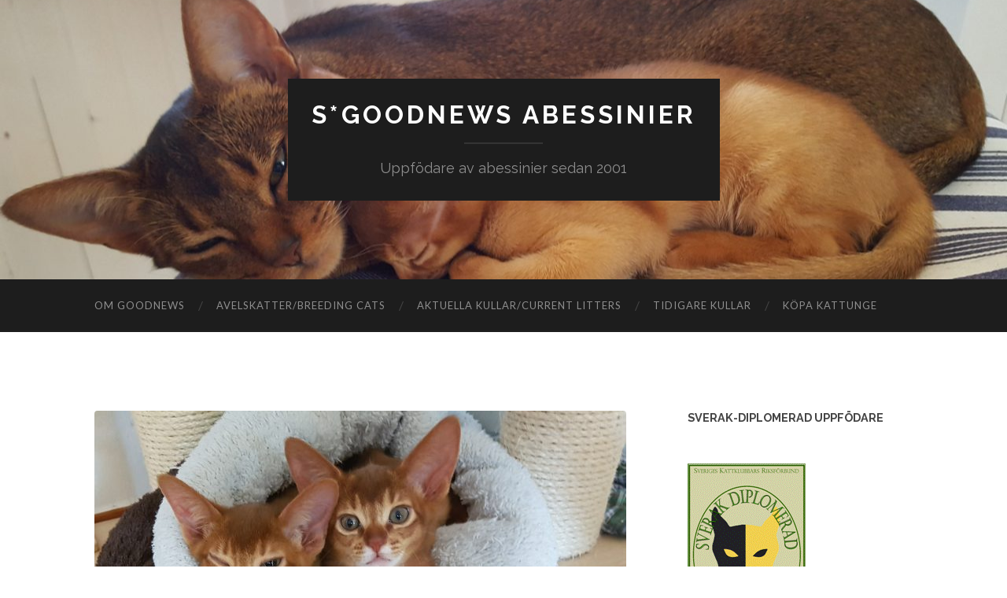

--- FILE ---
content_type: text/html; charset=UTF-8
request_url: https://www.goodnewsaby.com/20180501_1304271348704059-jpg/
body_size: 11023
content:
<!DOCTYPE html>

<html lang="sv-SE">

	<head>

		<meta http-equiv="content-type" content="text/html" charset="UTF-8" />
		<meta name="viewport" content="width=device-width, initial-scale=1.0" >

		<link rel="profile" href="http://gmpg.org/xfn/11">

		<title>20180501_1304271348704059.jpg &#8211; S*GoodNews Abessinier</title>
<meta name='robots' content='max-image-preview:large' />
<link rel='dns-prefetch' href='//secure.gravatar.com' />
<link rel='dns-prefetch' href='//stats.wp.com' />
<link rel='dns-prefetch' href='//v0.wordpress.com' />
<link rel="alternate" type="application/rss+xml" title="S*GoodNews Abessinier &raquo; Webbflöde" href="https://www.goodnewsaby.com/feed/" />
<link rel="alternate" type="application/rss+xml" title="S*GoodNews Abessinier &raquo; Kommentarsflöde" href="https://www.goodnewsaby.com/comments/feed/" />
<link rel="alternate" type="application/rss+xml" title="S*GoodNews Abessinier &raquo; Kommentarsflöde för 20180501_1304271348704059.jpg" href="https://www.goodnewsaby.com/feed/?attachment_id=504" />
<link rel="alternate" title="oEmbed (JSON)" type="application/json+oembed" href="https://www.goodnewsaby.com/wp-json/oembed/1.0/embed?url=https%3A%2F%2Fwww.goodnewsaby.com%2F20180501_1304271348704059-jpg%2F" />
<link rel="alternate" title="oEmbed (XML)" type="text/xml+oembed" href="https://www.goodnewsaby.com/wp-json/oembed/1.0/embed?url=https%3A%2F%2Fwww.goodnewsaby.com%2F20180501_1304271348704059-jpg%2F&#038;format=xml" />
<style id='wp-img-auto-sizes-contain-inline-css' type='text/css'>
img:is([sizes=auto i],[sizes^="auto," i]){contain-intrinsic-size:3000px 1500px}
/*# sourceURL=wp-img-auto-sizes-contain-inline-css */
</style>
<style id='wp-emoji-styles-inline-css' type='text/css'>

	img.wp-smiley, img.emoji {
		display: inline !important;
		border: none !important;
		box-shadow: none !important;
		height: 1em !important;
		width: 1em !important;
		margin: 0 0.07em !important;
		vertical-align: -0.1em !important;
		background: none !important;
		padding: 0 !important;
	}
/*# sourceURL=wp-emoji-styles-inline-css */
</style>
<style id='wp-block-library-inline-css' type='text/css'>
:root{--wp-block-synced-color:#7a00df;--wp-block-synced-color--rgb:122,0,223;--wp-bound-block-color:var(--wp-block-synced-color);--wp-editor-canvas-background:#ddd;--wp-admin-theme-color:#007cba;--wp-admin-theme-color--rgb:0,124,186;--wp-admin-theme-color-darker-10:#006ba1;--wp-admin-theme-color-darker-10--rgb:0,107,160.5;--wp-admin-theme-color-darker-20:#005a87;--wp-admin-theme-color-darker-20--rgb:0,90,135;--wp-admin-border-width-focus:2px}@media (min-resolution:192dpi){:root{--wp-admin-border-width-focus:1.5px}}.wp-element-button{cursor:pointer}:root .has-very-light-gray-background-color{background-color:#eee}:root .has-very-dark-gray-background-color{background-color:#313131}:root .has-very-light-gray-color{color:#eee}:root .has-very-dark-gray-color{color:#313131}:root .has-vivid-green-cyan-to-vivid-cyan-blue-gradient-background{background:linear-gradient(135deg,#00d084,#0693e3)}:root .has-purple-crush-gradient-background{background:linear-gradient(135deg,#34e2e4,#4721fb 50%,#ab1dfe)}:root .has-hazy-dawn-gradient-background{background:linear-gradient(135deg,#faaca8,#dad0ec)}:root .has-subdued-olive-gradient-background{background:linear-gradient(135deg,#fafae1,#67a671)}:root .has-atomic-cream-gradient-background{background:linear-gradient(135deg,#fdd79a,#004a59)}:root .has-nightshade-gradient-background{background:linear-gradient(135deg,#330968,#31cdcf)}:root .has-midnight-gradient-background{background:linear-gradient(135deg,#020381,#2874fc)}:root{--wp--preset--font-size--normal:16px;--wp--preset--font-size--huge:42px}.has-regular-font-size{font-size:1em}.has-larger-font-size{font-size:2.625em}.has-normal-font-size{font-size:var(--wp--preset--font-size--normal)}.has-huge-font-size{font-size:var(--wp--preset--font-size--huge)}.has-text-align-center{text-align:center}.has-text-align-left{text-align:left}.has-text-align-right{text-align:right}.has-fit-text{white-space:nowrap!important}#end-resizable-editor-section{display:none}.aligncenter{clear:both}.items-justified-left{justify-content:flex-start}.items-justified-center{justify-content:center}.items-justified-right{justify-content:flex-end}.items-justified-space-between{justify-content:space-between}.screen-reader-text{border:0;clip-path:inset(50%);height:1px;margin:-1px;overflow:hidden;padding:0;position:absolute;width:1px;word-wrap:normal!important}.screen-reader-text:focus{background-color:#ddd;clip-path:none;color:#444;display:block;font-size:1em;height:auto;left:5px;line-height:normal;padding:15px 23px 14px;text-decoration:none;top:5px;width:auto;z-index:100000}html :where(.has-border-color){border-style:solid}html :where([style*=border-top-color]){border-top-style:solid}html :where([style*=border-right-color]){border-right-style:solid}html :where([style*=border-bottom-color]){border-bottom-style:solid}html :where([style*=border-left-color]){border-left-style:solid}html :where([style*=border-width]){border-style:solid}html :where([style*=border-top-width]){border-top-style:solid}html :where([style*=border-right-width]){border-right-style:solid}html :where([style*=border-bottom-width]){border-bottom-style:solid}html :where([style*=border-left-width]){border-left-style:solid}html :where(img[class*=wp-image-]){height:auto;max-width:100%}:where(figure){margin:0 0 1em}html :where(.is-position-sticky){--wp-admin--admin-bar--position-offset:var(--wp-admin--admin-bar--height,0px)}@media screen and (max-width:600px){html :where(.is-position-sticky){--wp-admin--admin-bar--position-offset:0px}}

/*# sourceURL=wp-block-library-inline-css */
</style><style id='global-styles-inline-css' type='text/css'>
:root{--wp--preset--aspect-ratio--square: 1;--wp--preset--aspect-ratio--4-3: 4/3;--wp--preset--aspect-ratio--3-4: 3/4;--wp--preset--aspect-ratio--3-2: 3/2;--wp--preset--aspect-ratio--2-3: 2/3;--wp--preset--aspect-ratio--16-9: 16/9;--wp--preset--aspect-ratio--9-16: 9/16;--wp--preset--color--black: #000000;--wp--preset--color--cyan-bluish-gray: #abb8c3;--wp--preset--color--white: #fff;--wp--preset--color--pale-pink: #f78da7;--wp--preset--color--vivid-red: #cf2e2e;--wp--preset--color--luminous-vivid-orange: #ff6900;--wp--preset--color--luminous-vivid-amber: #fcb900;--wp--preset--color--light-green-cyan: #7bdcb5;--wp--preset--color--vivid-green-cyan: #00d084;--wp--preset--color--pale-cyan-blue: #8ed1fc;--wp--preset--color--vivid-cyan-blue: #0693e3;--wp--preset--color--vivid-purple: #9b51e0;--wp--preset--color--accent: #aa408e;--wp--preset--color--dark-gray: #444;--wp--preset--color--medium-gray: #666;--wp--preset--color--light-gray: #888;--wp--preset--gradient--vivid-cyan-blue-to-vivid-purple: linear-gradient(135deg,rgb(6,147,227) 0%,rgb(155,81,224) 100%);--wp--preset--gradient--light-green-cyan-to-vivid-green-cyan: linear-gradient(135deg,rgb(122,220,180) 0%,rgb(0,208,130) 100%);--wp--preset--gradient--luminous-vivid-amber-to-luminous-vivid-orange: linear-gradient(135deg,rgb(252,185,0) 0%,rgb(255,105,0) 100%);--wp--preset--gradient--luminous-vivid-orange-to-vivid-red: linear-gradient(135deg,rgb(255,105,0) 0%,rgb(207,46,46) 100%);--wp--preset--gradient--very-light-gray-to-cyan-bluish-gray: linear-gradient(135deg,rgb(238,238,238) 0%,rgb(169,184,195) 100%);--wp--preset--gradient--cool-to-warm-spectrum: linear-gradient(135deg,rgb(74,234,220) 0%,rgb(151,120,209) 20%,rgb(207,42,186) 40%,rgb(238,44,130) 60%,rgb(251,105,98) 80%,rgb(254,248,76) 100%);--wp--preset--gradient--blush-light-purple: linear-gradient(135deg,rgb(255,206,236) 0%,rgb(152,150,240) 100%);--wp--preset--gradient--blush-bordeaux: linear-gradient(135deg,rgb(254,205,165) 0%,rgb(254,45,45) 50%,rgb(107,0,62) 100%);--wp--preset--gradient--luminous-dusk: linear-gradient(135deg,rgb(255,203,112) 0%,rgb(199,81,192) 50%,rgb(65,88,208) 100%);--wp--preset--gradient--pale-ocean: linear-gradient(135deg,rgb(255,245,203) 0%,rgb(182,227,212) 50%,rgb(51,167,181) 100%);--wp--preset--gradient--electric-grass: linear-gradient(135deg,rgb(202,248,128) 0%,rgb(113,206,126) 100%);--wp--preset--gradient--midnight: linear-gradient(135deg,rgb(2,3,129) 0%,rgb(40,116,252) 100%);--wp--preset--font-size--small: 16px;--wp--preset--font-size--medium: 20px;--wp--preset--font-size--large: 24px;--wp--preset--font-size--x-large: 42px;--wp--preset--font-size--regular: 19px;--wp--preset--font-size--larger: 32px;--wp--preset--spacing--20: 0.44rem;--wp--preset--spacing--30: 0.67rem;--wp--preset--spacing--40: 1rem;--wp--preset--spacing--50: 1.5rem;--wp--preset--spacing--60: 2.25rem;--wp--preset--spacing--70: 3.38rem;--wp--preset--spacing--80: 5.06rem;--wp--preset--shadow--natural: 6px 6px 9px rgba(0, 0, 0, 0.2);--wp--preset--shadow--deep: 12px 12px 50px rgba(0, 0, 0, 0.4);--wp--preset--shadow--sharp: 6px 6px 0px rgba(0, 0, 0, 0.2);--wp--preset--shadow--outlined: 6px 6px 0px -3px rgb(255, 255, 255), 6px 6px rgb(0, 0, 0);--wp--preset--shadow--crisp: 6px 6px 0px rgb(0, 0, 0);}:where(.is-layout-flex){gap: 0.5em;}:where(.is-layout-grid){gap: 0.5em;}body .is-layout-flex{display: flex;}.is-layout-flex{flex-wrap: wrap;align-items: center;}.is-layout-flex > :is(*, div){margin: 0;}body .is-layout-grid{display: grid;}.is-layout-grid > :is(*, div){margin: 0;}:where(.wp-block-columns.is-layout-flex){gap: 2em;}:where(.wp-block-columns.is-layout-grid){gap: 2em;}:where(.wp-block-post-template.is-layout-flex){gap: 1.25em;}:where(.wp-block-post-template.is-layout-grid){gap: 1.25em;}.has-black-color{color: var(--wp--preset--color--black) !important;}.has-cyan-bluish-gray-color{color: var(--wp--preset--color--cyan-bluish-gray) !important;}.has-white-color{color: var(--wp--preset--color--white) !important;}.has-pale-pink-color{color: var(--wp--preset--color--pale-pink) !important;}.has-vivid-red-color{color: var(--wp--preset--color--vivid-red) !important;}.has-luminous-vivid-orange-color{color: var(--wp--preset--color--luminous-vivid-orange) !important;}.has-luminous-vivid-amber-color{color: var(--wp--preset--color--luminous-vivid-amber) !important;}.has-light-green-cyan-color{color: var(--wp--preset--color--light-green-cyan) !important;}.has-vivid-green-cyan-color{color: var(--wp--preset--color--vivid-green-cyan) !important;}.has-pale-cyan-blue-color{color: var(--wp--preset--color--pale-cyan-blue) !important;}.has-vivid-cyan-blue-color{color: var(--wp--preset--color--vivid-cyan-blue) !important;}.has-vivid-purple-color{color: var(--wp--preset--color--vivid-purple) !important;}.has-black-background-color{background-color: var(--wp--preset--color--black) !important;}.has-cyan-bluish-gray-background-color{background-color: var(--wp--preset--color--cyan-bluish-gray) !important;}.has-white-background-color{background-color: var(--wp--preset--color--white) !important;}.has-pale-pink-background-color{background-color: var(--wp--preset--color--pale-pink) !important;}.has-vivid-red-background-color{background-color: var(--wp--preset--color--vivid-red) !important;}.has-luminous-vivid-orange-background-color{background-color: var(--wp--preset--color--luminous-vivid-orange) !important;}.has-luminous-vivid-amber-background-color{background-color: var(--wp--preset--color--luminous-vivid-amber) !important;}.has-light-green-cyan-background-color{background-color: var(--wp--preset--color--light-green-cyan) !important;}.has-vivid-green-cyan-background-color{background-color: var(--wp--preset--color--vivid-green-cyan) !important;}.has-pale-cyan-blue-background-color{background-color: var(--wp--preset--color--pale-cyan-blue) !important;}.has-vivid-cyan-blue-background-color{background-color: var(--wp--preset--color--vivid-cyan-blue) !important;}.has-vivid-purple-background-color{background-color: var(--wp--preset--color--vivid-purple) !important;}.has-black-border-color{border-color: var(--wp--preset--color--black) !important;}.has-cyan-bluish-gray-border-color{border-color: var(--wp--preset--color--cyan-bluish-gray) !important;}.has-white-border-color{border-color: var(--wp--preset--color--white) !important;}.has-pale-pink-border-color{border-color: var(--wp--preset--color--pale-pink) !important;}.has-vivid-red-border-color{border-color: var(--wp--preset--color--vivid-red) !important;}.has-luminous-vivid-orange-border-color{border-color: var(--wp--preset--color--luminous-vivid-orange) !important;}.has-luminous-vivid-amber-border-color{border-color: var(--wp--preset--color--luminous-vivid-amber) !important;}.has-light-green-cyan-border-color{border-color: var(--wp--preset--color--light-green-cyan) !important;}.has-vivid-green-cyan-border-color{border-color: var(--wp--preset--color--vivid-green-cyan) !important;}.has-pale-cyan-blue-border-color{border-color: var(--wp--preset--color--pale-cyan-blue) !important;}.has-vivid-cyan-blue-border-color{border-color: var(--wp--preset--color--vivid-cyan-blue) !important;}.has-vivid-purple-border-color{border-color: var(--wp--preset--color--vivid-purple) !important;}.has-vivid-cyan-blue-to-vivid-purple-gradient-background{background: var(--wp--preset--gradient--vivid-cyan-blue-to-vivid-purple) !important;}.has-light-green-cyan-to-vivid-green-cyan-gradient-background{background: var(--wp--preset--gradient--light-green-cyan-to-vivid-green-cyan) !important;}.has-luminous-vivid-amber-to-luminous-vivid-orange-gradient-background{background: var(--wp--preset--gradient--luminous-vivid-amber-to-luminous-vivid-orange) !important;}.has-luminous-vivid-orange-to-vivid-red-gradient-background{background: var(--wp--preset--gradient--luminous-vivid-orange-to-vivid-red) !important;}.has-very-light-gray-to-cyan-bluish-gray-gradient-background{background: var(--wp--preset--gradient--very-light-gray-to-cyan-bluish-gray) !important;}.has-cool-to-warm-spectrum-gradient-background{background: var(--wp--preset--gradient--cool-to-warm-spectrum) !important;}.has-blush-light-purple-gradient-background{background: var(--wp--preset--gradient--blush-light-purple) !important;}.has-blush-bordeaux-gradient-background{background: var(--wp--preset--gradient--blush-bordeaux) !important;}.has-luminous-dusk-gradient-background{background: var(--wp--preset--gradient--luminous-dusk) !important;}.has-pale-ocean-gradient-background{background: var(--wp--preset--gradient--pale-ocean) !important;}.has-electric-grass-gradient-background{background: var(--wp--preset--gradient--electric-grass) !important;}.has-midnight-gradient-background{background: var(--wp--preset--gradient--midnight) !important;}.has-small-font-size{font-size: var(--wp--preset--font-size--small) !important;}.has-medium-font-size{font-size: var(--wp--preset--font-size--medium) !important;}.has-large-font-size{font-size: var(--wp--preset--font-size--large) !important;}.has-x-large-font-size{font-size: var(--wp--preset--font-size--x-large) !important;}
/*# sourceURL=global-styles-inline-css */
</style>

<style id='classic-theme-styles-inline-css' type='text/css'>
/*! This file is auto-generated */
.wp-block-button__link{color:#fff;background-color:#32373c;border-radius:9999px;box-shadow:none;text-decoration:none;padding:calc(.667em + 2px) calc(1.333em + 2px);font-size:1.125em}.wp-block-file__button{background:#32373c;color:#fff;text-decoration:none}
/*# sourceURL=/wp-includes/css/classic-themes.min.css */
</style>
<link rel='stylesheet' id='hemingway_googleFonts-css' href='//fonts.googleapis.com/css?family=Lato%3A400%2C700%2C400italic%2C700italic%7CRaleway%3A400%2C700' type='text/css' media='all' />
<link rel='stylesheet' id='hemingway_style-css' href='https://usercontent.one/wp/www.goodnewsaby.com/wp-content/themes/hemingway/style.css?ver=2.1.2' type='text/css' media='all' />
<script type="text/javascript" src="https://www.goodnewsaby.com/wp-includes/js/jquery/jquery.min.js?ver=3.7.1" id="jquery-core-js"></script>
<script type="text/javascript" src="https://www.goodnewsaby.com/wp-includes/js/jquery/jquery-migrate.min.js?ver=3.4.1" id="jquery-migrate-js"></script>
<link rel="https://api.w.org/" href="https://www.goodnewsaby.com/wp-json/" /><link rel="alternate" title="JSON" type="application/json" href="https://www.goodnewsaby.com/wp-json/wp/v2/media/504" /><link rel="EditURI" type="application/rsd+xml" title="RSD" href="https://www.goodnewsaby.com/xmlrpc.php?rsd" />
<meta name="generator" content="WordPress 6.9" />
<link rel="canonical" href="https://www.goodnewsaby.com/20180501_1304271348704059-jpg/" />
<link rel='shortlink' href='https://wp.me/a9Th6l-88' />
<style>[class*=" icon-oc-"],[class^=icon-oc-]{speak:none;font-style:normal;font-weight:400;font-variant:normal;text-transform:none;line-height:1;-webkit-font-smoothing:antialiased;-moz-osx-font-smoothing:grayscale}.icon-oc-one-com-white-32px-fill:before{content:"901"}.icon-oc-one-com:before{content:"900"}#one-com-icon,.toplevel_page_onecom-wp .wp-menu-image{speak:none;display:flex;align-items:center;justify-content:center;text-transform:none;line-height:1;-webkit-font-smoothing:antialiased;-moz-osx-font-smoothing:grayscale}.onecom-wp-admin-bar-item>a,.toplevel_page_onecom-wp>.wp-menu-name{font-size:16px;font-weight:400;line-height:1}.toplevel_page_onecom-wp>.wp-menu-name img{width:69px;height:9px;}.wp-submenu-wrap.wp-submenu>.wp-submenu-head>img{width:88px;height:auto}.onecom-wp-admin-bar-item>a img{height:7px!important}.onecom-wp-admin-bar-item>a img,.toplevel_page_onecom-wp>.wp-menu-name img{opacity:.8}.onecom-wp-admin-bar-item.hover>a img,.toplevel_page_onecom-wp.wp-has-current-submenu>.wp-menu-name img,li.opensub>a.toplevel_page_onecom-wp>.wp-menu-name img{opacity:1}#one-com-icon:before,.onecom-wp-admin-bar-item>a:before,.toplevel_page_onecom-wp>.wp-menu-image:before{content:'';position:static!important;background-color:rgba(240,245,250,.4);border-radius:102px;width:18px;height:18px;padding:0!important}.onecom-wp-admin-bar-item>a:before{width:14px;height:14px}.onecom-wp-admin-bar-item.hover>a:before,.toplevel_page_onecom-wp.opensub>a>.wp-menu-image:before,.toplevel_page_onecom-wp.wp-has-current-submenu>.wp-menu-image:before{background-color:#76b82a}.onecom-wp-admin-bar-item>a{display:inline-flex!important;align-items:center;justify-content:center}#one-com-logo-wrapper{font-size:4em}#one-com-icon{vertical-align:middle}.imagify-welcome{display:none !important;}</style><noscript><style>.vce-row-container .vcv-lozad {display: none}</style></noscript><meta name="generator" content="Powered by Visual Composer Website Builder - fast and easy-to-use drag and drop visual editor for WordPress."/>	<style>img#wpstats{display:none}</style>
		<style type="text/css"><!-- Customizer CSS -->::selection { background-color: #aa408e; }.featured-media .sticky-post { background-color: #aa408e; }fieldset legend { background-color: #aa408e; }:root .has-accent-background-color { background-color: #aa408e; }button:hover { background-color: #aa408e; }.button:hover { background-color: #aa408e; }.faux-button:hover { background-color: #aa408e; }a.more-link:hover { background-color: #aa408e; }.wp-block-button__link:hover { background-color: #aa408e; }.is-style-outline .wp-block-button__link.has-accent-color:hover { background-color: #aa408e; }.wp-block-file__button:hover { background-color: #aa408e; }input[type="button"]:hover { background-color: #aa408e; }input[type="reset"]:hover { background-color: #aa408e; }input[type="submit"]:hover { background-color: #aa408e; }.post-tags a:hover { background-color: #aa408e; }.content #respond input[type="submit"]:hover { background-color: #aa408e; }.search-form .search-submit { background-color: #aa408e; }.sidebar .tagcloud a:hover { background-color: #aa408e; }.footer .tagcloud a:hover { background-color: #aa408e; }.is-style-outline .wp-block-button__link.has-accent-color:hover { border-color: #aa408e; }.post-tags a:hover:after { border-right-color: #aa408e; }a { color: #aa408e; }.blog-title a:hover { color: #aa408e; }.blog-menu a:hover { color: #aa408e; }.post-title a:hover { color: #aa408e; }.post-meta a:hover { color: #aa408e; }.blog .format-quote blockquote cite a:hover { color: #aa408e; }:root .has-accent-color { color: #aa408e; }.post-categories a { color: #aa408e; }.post-categories a:hover { color: #aa408e; }.post-nav a:hover { color: #aa408e; }.archive-nav a:hover { color: #aa408e; }.comment-meta-content cite a:hover { color: #aa408e; }.comment-meta-content p a:hover { color: #aa408e; }.comment-actions a:hover { color: #aa408e; }#cancel-comment-reply-link { color: #aa408e; }#cancel-comment-reply-link:hover { color: #aa408e; }.widget-title a { color: #aa408e; }.widget-title a:hover { color: #aa408e; }.widget_text a { color: #aa408e; }.widget_text a:hover { color: #aa408e; }.widget_rss a { color: #aa408e; }.widget_rss a:hover { color: #aa408e; }.widget_archive a { color: #aa408e; }.widget_archive a:hover { color: #aa408e; }.widget_meta a { color: #aa408e; }.widget_meta a:hover { color: #aa408e; }.widget_recent_comments a { color: #aa408e; }.widget_recent_comments a:hover { color: #aa408e; }.widget_pages a { color: #aa408e; }.widget_pages a:hover { color: #aa408e; }.widget_links a { color: #aa408e; }.widget_links a:hover { color: #aa408e; }.widget_recent_entries a { color: #aa408e; }.widget_recent_entries a:hover { color: #aa408e; }.widget_categories a { color: #aa408e; }.widget_categories a:hover { color: #aa408e; }#wp-calendar a { color: #aa408e; }#wp-calendar a:hover { color: #aa408e; }#wp-calendar tfoot a:hover { color: #aa408e; }.wp-calendar-nav a:hover { color: #aa408e; }.widgetmore a { color: #aa408e; }.widgetmore a:hover { color: #aa408e; }</style><!-- /Customizer CSS -->
<!-- Jetpack Open Graph Tags -->
<meta property="og:type" content="article" />
<meta property="og:title" content="20180501_1304271348704059.jpg" />
<meta property="og:url" content="https://www.goodnewsaby.com/20180501_1304271348704059-jpg/" />
<meta property="og:description" content="Besök inlägget om du vill veta mer." />
<meta property="article:published_time" content="2018-05-06T15:09:41+00:00" />
<meta property="article:modified_time" content="2018-05-06T15:09:41+00:00" />
<meta property="og:site_name" content="S*GoodNews Abessinier" />
<meta property="og:image" content="https://usercontent.one/wp/www.goodnewsaby.com/wp-content/uploads/2018/05/20180501_1304271348704059.jpg" />
<meta property="og:image:alt" content="" />
<meta property="og:locale" content="sv_SE" />
<meta name="twitter:text:title" content="20180501_1304271348704059.jpg" />
<meta name="twitter:image" content="https://usercontent.one/wp/www.goodnewsaby.com/wp-content/uploads/2018/05/20180501_1304271348704059.jpg?w=640" />
<meta name="twitter:card" content="summary_large_image" />
<meta name="twitter:description" content="Besök inlägget om du vill veta mer." />

<!-- End Jetpack Open Graph Tags -->
<link rel="icon" href="https://usercontent.one/wp/www.goodnewsaby.com/wp-content/uploads/2017/11/cropped-cropped-Cat-Paw-32x32.jpg" sizes="32x32" />
<link rel="icon" href="https://usercontent.one/wp/www.goodnewsaby.com/wp-content/uploads/2017/11/cropped-cropped-Cat-Paw-192x192.jpg" sizes="192x192" />
<link rel="apple-touch-icon" href="https://usercontent.one/wp/www.goodnewsaby.com/wp-content/uploads/2017/11/cropped-cropped-Cat-Paw-180x180.jpg" />
<meta name="msapplication-TileImage" content="https://usercontent.one/wp/www.goodnewsaby.com/wp-content/uploads/2017/11/cropped-cropped-Cat-Paw-270x270.jpg" />

	</head>
	
	<body class="attachment wp-singular attachment-template-default single single-attachment postid-504 attachmentid-504 attachment-jpeg wp-theme-hemingway vcwb">

		
		<a class="skip-link button" href="#site-content">Hoppa till innehållet</a>
	
		<div class="big-wrapper">
	
			<div class="header-cover section bg-dark-light no-padding">

						
				<div class="header section" style="background-image: url( https://usercontent.one/wp/www.goodnewsaby.com/wp-content/uploads/2017/11/cropped-13920370_10153738321466905_3304438217864264198_o.jpg );">
							
					<div class="header-inner section-inner">
					
											
							<div class="blog-info">
							
																	<div class="blog-title">
										<a href="https://www.goodnewsaby.com" rel="home">S*GoodNews Abessinier</a>
									</div>
																
																	<p class="blog-description">Uppfödare av abessinier sedan 2001</p>
															
							</div><!-- .blog-info -->
							
															
					</div><!-- .header-inner -->
								
				</div><!-- .header -->
			
			</div><!-- .bg-dark -->
			
			<div class="navigation section no-padding bg-dark">
			
				<div class="navigation-inner section-inner group">
				
					<div class="toggle-container section-inner hidden">
			
						<button type="button" class="nav-toggle toggle">
							<div class="bar"></div>
							<div class="bar"></div>
							<div class="bar"></div>
							<span class="screen-reader-text">Slå på/av mobilmeny</span>
						</button>
						
						<button type="button" class="search-toggle toggle">
							<div class="metal"></div>
							<div class="glass"></div>
							<div class="handle"></div>
							<span class="screen-reader-text">Slå på/av sökfält</span>
						</button>
											
					</div><!-- .toggle-container -->
					
					<div class="blog-search hidden">
						<form role="search" method="get" class="search-form" action="https://www.goodnewsaby.com/">
				<label>
					<span class="screen-reader-text">Sök efter:</span>
					<input type="search" class="search-field" placeholder="Sök …" value="" name="s" />
				</label>
				<input type="submit" class="search-submit" value="Sök" />
			</form>					</div><!-- .blog-search -->
				
					<ul class="blog-menu">
						<li id="menu-item-89" class="menu-item menu-item-type-post_type menu-item-object-page menu-item-89"><a href="https://www.goodnewsaby.com/omoss/">Om GoodNews</a></li>
<li id="menu-item-88" class="menu-item menu-item-type-post_type menu-item-object-page menu-item-88"><a href="https://www.goodnewsaby.com/avelskatter-breeding-cats/">Avelskatter/Breeding cats</a></li>
<li id="menu-item-87" class="menu-item menu-item-type-post_type menu-item-object-page menu-item-87"><a href="https://www.goodnewsaby.com/aktuella-kullar-current-litters/">Aktuella kullar/Current litters</a></li>
<li id="menu-item-86" class="menu-item menu-item-type-post_type menu-item-object-page menu-item-86"><a href="https://www.goodnewsaby.com/tidigare-kullar/">Tidigare kullar</a></li>
<li id="menu-item-428" class="menu-item menu-item-type-post_type menu-item-object-page menu-item-428"><a href="https://www.goodnewsaby.com/kopa-kattunge/">Köpa kattunge</a></li>
					 </ul><!-- .blog-menu -->
					 
					 <ul class="mobile-menu">
					
						<li class="menu-item menu-item-type-post_type menu-item-object-page menu-item-89"><a href="https://www.goodnewsaby.com/omoss/">Om GoodNews</a></li>
<li class="menu-item menu-item-type-post_type menu-item-object-page menu-item-88"><a href="https://www.goodnewsaby.com/avelskatter-breeding-cats/">Avelskatter/Breeding cats</a></li>
<li class="menu-item menu-item-type-post_type menu-item-object-page menu-item-87"><a href="https://www.goodnewsaby.com/aktuella-kullar-current-litters/">Aktuella kullar/Current litters</a></li>
<li class="menu-item menu-item-type-post_type menu-item-object-page menu-item-86"><a href="https://www.goodnewsaby.com/tidigare-kullar/">Tidigare kullar</a></li>
<li class="menu-item menu-item-type-post_type menu-item-object-page menu-item-428"><a href="https://www.goodnewsaby.com/kopa-kattunge/">Köpa kattunge</a></li>
						
					 </ul><!-- .mobile-menu -->
				 
				</div><!-- .navigation-inner -->
				
			</div><!-- .navigation -->
<main class="wrapper section-inner group" id="site-content">

	<div class="content left">
											        
				
				<div class="posts">
			
					<div id="post-504" class="post-504 attachment type-attachment status-inherit hentry">
					
						<div class="content-inner">
											
							<figure class="featured-media">
							
															
								<a href="https://usercontent.one/wp/www.goodnewsaby.com/wp-content/uploads/2018/05/20180501_1304271348704059.jpg" rel="attachment">
									<img width="676" height="500" src="https://usercontent.one/wp/www.goodnewsaby.com/wp-content/uploads/2018/05/20180501_1304271348704059-676x500.jpg" class="attachment-post-image size-post-image" alt="" decoding="async" fetchpriority="high" srcset="https://usercontent.one/wp/www.goodnewsaby.com/wp-content/uploads/2018/05/20180501_1304271348704059-676x500.jpg 676w, https://usercontent.one/wp/www.goodnewsaby.com/wp-content/uploads/2018/05/20180501_1304271348704059-300x222.jpg 300w, https://usercontent.one/wp/www.goodnewsaby.com/wp-content/uploads/2018/05/20180501_1304271348704059-768x568.jpg 768w, https://usercontent.one/wp/www.goodnewsaby.com/wp-content/uploads/2018/05/20180501_1304271348704059-1024x757.jpg 1024w" sizes="(max-width: 676px) 100vw, 676px" />								</a>
							
							</figure><!-- .featured-media -->
							
							<div class="post-header">
							
								<h1 class="post-title">20180501_1304271348704059.jpg</h1>
								
								<div class="post-meta">
								
									<span>6 maj, 2018</span>
									
									<span class="date-sep"> / </span>
								
									<span>3000 <span style="text-transform:lowercase;">x</span> 3000 px</span>
								
								</div>
							
							</div><!-- .post-header -->
			
																				
						</div><!-- .content-inner -->
						
						<div class="post-meta-bottom">
										
							<div class="post-nav group">
							
																<a href="https://www.goodnewsaby.com/20180501_1236512048240461-jpg/" class="post-nav-older" rel="attachment">&laquo; Föregående<span> bilaga</span></a>
								<a href="https://www.goodnewsaby.com/20180506_1721261242921261-jpg/" class="post-nav-newer" rel="attachment">Nästa<span> bilaga</span> &raquo;</a>
														
							</div><!-- .post-nav -->
						
						</div><!-- .post-meta-bottom -->
						
							<div id="respond" class="comment-respond">
		<h3 id="reply-title" class="comment-reply-title">Lämna ett svar <small><a rel="nofollow" id="cancel-comment-reply-link" href="/20180501_1304271348704059-jpg/#respond" style="display:none;">Avbryt svar</a></small></h3><form action="https://www.goodnewsaby.com/wp-comments-post.php" method="post" id="commentform" class="comment-form"><p class="comment-notes"><span id="email-notes">Din e-postadress kommer inte publiceras.</span> <span class="required-field-message">Obligatoriska fält är märkta <span class="required">*</span></span></p><p class="comment-form-comment"><label for="comment">Kommentar <span class="required">*</span></label> <textarea id="comment" name="comment" cols="45" rows="8" maxlength="65525" required="required"></textarea></p><p class="comment-form-author"><label for="author">Namn <span class="required">*</span></label> <input id="author" name="author" type="text" value="" size="30" maxlength="245" autocomplete="name" required="required" /></p>
<p class="comment-form-email"><label for="email">E-postadress <span class="required">*</span></label> <input id="email" name="email" type="text" value="" size="30" maxlength="100" aria-describedby="email-notes" autocomplete="email" required="required" /></p>
<p class="comment-form-url"><label for="url">Webbplats</label> <input id="url" name="url" type="text" value="" size="30" maxlength="200" autocomplete="url" /></p>
<p class="comment-form-cookies-consent"><input id="wp-comment-cookies-consent" name="wp-comment-cookies-consent" type="checkbox" value="yes" /> <label for="wp-comment-cookies-consent">Spara mitt namn, min e-postadress och webbplats i denna webbläsare till nästa gång jag skriver en kommentar.</label></p>
<p class="form-submit"><input name="submit" type="submit" id="submit" class="submit" value="Publicera kommentar" /> <input type='hidden' name='comment_post_ID' value='504' id='comment_post_ID' />
<input type='hidden' name='comment_parent' id='comment_parent' value='0' />
</p><p style="display: none;"><input type="hidden" id="akismet_comment_nonce" name="akismet_comment_nonce" value="feac3d83ca" /></p><p style="display: none !important;" class="akismet-fields-container" data-prefix="ak_"><label>&#916;<textarea name="ak_hp_textarea" cols="45" rows="8" maxlength="100"></textarea></label><input type="hidden" id="ak_js_1" name="ak_js" value="250"/><script>document.getElementById( "ak_js_1" ).setAttribute( "value", ( new Date() ).getTime() );</script></p></form>	</div><!-- #respond -->
	    
					
			</div><!-- .post -->
			
		</div><!-- .posts -->
		
	</div><!-- .content -->
	
	
	<div class="sidebar right" role="complementary">
		<div id="text-6" class="widget widget_text"><div class="widget-content"><h3 class="widget-title">Sverak-diplomerad uppfödare</h3>			<div class="textwidget"><h3 class="normal"><a href="https://i0.wp.com/www.sverak.se/wp-content/uploads/2019/03/diplomeringslogo_webb-1.gif"><img loading="lazy" decoding="async" class="alignnone size-large" src="https://i0.wp.com/www.sverak.se/wp-content/uploads/2019/03/diplomeringslogo_webb-1.gif" width="150" height="228" /></a></h3>
<p class="normal"><strong><br />
Att vara SVERAK-diplomerad uppfödare är att betrakta som en kvalitetssäkring.</strong></p>
<p class="normal"><strong>Uppfödaren åtar sig att vara uppdaterad med, ta del av och följa nya beslut, regler och författningar samt att aktivt agera för katten som sällskapsdjur och för god djurhållning. Efter godkänt test ska en SVERAK-diplomerad uppfödare ha en grundläggande katt- och förbundskunskap att dela med sig av till kattköpare och till blivande kattuppfödare.</strong></p>
</div>
		</div></div><div id="search-2" class="widget widget_search"><div class="widget-content"><form role="search" method="get" class="search-form" action="https://www.goodnewsaby.com/">
				<label>
					<span class="screen-reader-text">Sök efter:</span>
					<input type="search" class="search-field" placeholder="Sök …" value="" name="s" />
				</label>
				<input type="submit" class="search-submit" value="Sök" />
			</form></div></div>
		<div id="recent-posts-2" class="widget widget_recent_entries"><div class="widget-content">
		<h3 class="widget-title">Senaste inläggen</h3>
		<ul>
											<li>
					<a href="https://www.goodnewsaby.com/2025/05/25/time-for-some-bragging-from-our-last-cat-shows%f0%9f%98%89/">Time for some bragging from our last cat shows!😉</a>
									</li>
											<li>
					<a href="https://www.goodnewsaby.com/2025/02/15/the-youngest-member-of-the-clan/">The youngest member of the clan!</a>
									</li>
											<li>
					<a href="https://www.goodnewsaby.com/2025/02/15/nelly-is-looking-for-a-new-home/">Nelly is looking for a new home.</a>
									</li>
											<li>
					<a href="https://www.goodnewsaby.com/2024/10/15/a-new-litter-has-seen-the-light/">A new litter has seen the light!</a>
									</li>
											<li>
					<a href="https://www.goodnewsaby.com/2024/04/05/showbrag-2/">Showbrag</a>
									</li>
					</ul>

		</div></div><div id="archives-2" class="widget widget_archive"><div class="widget-content"><h3 class="widget-title">Arkiv</h3>
			<ul>
					<li><a href='https://www.goodnewsaby.com/2025/05/'>maj 2025</a></li>
	<li><a href='https://www.goodnewsaby.com/2025/02/'>februari 2025</a></li>
	<li><a href='https://www.goodnewsaby.com/2024/10/'>oktober 2024</a></li>
	<li><a href='https://www.goodnewsaby.com/2024/04/'>april 2024</a></li>
	<li><a href='https://www.goodnewsaby.com/2024/02/'>februari 2024</a></li>
	<li><a href='https://www.goodnewsaby.com/2023/12/'>december 2023</a></li>
	<li><a href='https://www.goodnewsaby.com/2022/10/'>oktober 2022</a></li>
	<li><a href='https://www.goodnewsaby.com/2022/08/'>augusti 2022</a></li>
	<li><a href='https://www.goodnewsaby.com/2021/12/'>december 2021</a></li>
	<li><a href='https://www.goodnewsaby.com/2021/09/'>september 2021</a></li>
	<li><a href='https://www.goodnewsaby.com/2020/09/'>september 2020</a></li>
	<li><a href='https://www.goodnewsaby.com/2020/03/'>mars 2020</a></li>
	<li><a href='https://www.goodnewsaby.com/2019/08/'>augusti 2019</a></li>
	<li><a href='https://www.goodnewsaby.com/2019/07/'>juli 2019</a></li>
	<li><a href='https://www.goodnewsaby.com/2018/09/'>september 2018</a></li>
	<li><a href='https://www.goodnewsaby.com/2018/07/'>juli 2018</a></li>
	<li><a href='https://www.goodnewsaby.com/2018/06/'>juni 2018</a></li>
	<li><a href='https://www.goodnewsaby.com/2018/05/'>maj 2018</a></li>
	<li><a href='https://www.goodnewsaby.com/2018/04/'>april 2018</a></li>
	<li><a href='https://www.goodnewsaby.com/2018/03/'>mars 2018</a></li>
	<li><a href='https://www.goodnewsaby.com/2018/02/'>februari 2018</a></li>
	<li><a href='https://www.goodnewsaby.com/2017/12/'>december 2017</a></li>
	<li><a href='https://www.goodnewsaby.com/2017/11/'>november 2017</a></li>
			</ul>

			</div></div><div id="categories-2" class="widget widget_categories"><div class="widget-content"><h3 class="widget-title">Kategorier</h3>
			<ul>
					<li class="cat-item cat-item-24"><a href="https://www.goodnewsaby.com/category/abessinier/">abessinier</a>
</li>
	<li class="cat-item cat-item-23"><a href="https://www.goodnewsaby.com/category/kattungar/">kattungar</a>
</li>
	<li class="cat-item cat-item-4"><a href="https://www.goodnewsaby.com/category/kittens/">Kittens</a>
</li>
	<li class="cat-item cat-item-5"><a href="https://www.goodnewsaby.com/category/nala/">Nala</a>
</li>
	<li class="cat-item cat-item-1"><a href="https://www.goodnewsaby.com/category/okategoriserade/">Okategoriserade</a>
</li>
	<li class="cat-item cat-item-6"><a href="https://www.goodnewsaby.com/category/p-kullen/">P-kullen</a>
</li>
	<li class="cat-item cat-item-18"><a href="https://www.goodnewsaby.com/category/q-litter/">Q-litter</a>
</li>
	<li class="cat-item cat-item-19"><a href="https://www.goodnewsaby.com/category/quiara/">Quiara</a>
</li>
	<li class="cat-item cat-item-20"><a href="https://www.goodnewsaby.com/category/quintessa/">Quintessa</a>
</li>
	<li class="cat-item cat-item-21"><a href="https://www.goodnewsaby.com/category/s-litter/">S-litter</a>
</li>
	<li class="cat-item cat-item-11"><a href="https://www.goodnewsaby.com/category/show-brag/">Show brag</a>
</li>
	<li class="cat-item cat-item-26"><a href="https://www.goodnewsaby.com/category/t-kullen/">T-kullen</a>
</li>
	<li class="cat-item cat-item-29"><a href="https://www.goodnewsaby.com/category/u-kullen/">U-kullen</a>
</li>
			</ul>

			</div></div><div id="meta-2" class="widget widget_meta"><div class="widget-content"><h3 class="widget-title">Logga in</h3>
		<ul>
						<li><a href="https://www.goodnewsaby.com/wp-login.php">Logga in</a></li>
			<li><a href="https://www.goodnewsaby.com/feed/">Flöde för inlägg</a></li>
			<li><a href="https://www.goodnewsaby.com/comments/feed/">Flöde för kommentarer</a></li>

			<li><a href="https://sv.wordpress.org/">WordPress.org</a></li>
		</ul>

		</div></div>	</div><!-- .sidebar -->
	
	
</main><!-- .wrapper -->
		
	<div class="footer section large-padding bg-dark">
		
		<div class="footer-inner section-inner group">
		
			<!-- .footer-a -->
				
			<!-- .footer-b -->
								
			<!-- .footer-c -->
					
		</div><!-- .footer-inner -->
	
	</div><!-- .footer -->
	
	<div class="credits section bg-dark no-padding">
	
		<div class="credits-inner section-inner group">
	
			<p class="credits-left">
				&copy; 2026 <a href="https://www.goodnewsaby.com">S*GoodNews Abessinier</a>
			</p>
			
			<p class="credits-right">
				<span>Tema av <a href="https://andersnoren.se">Anders Noren</a></span> &mdash; <a title="Till toppen" class="tothetop">Upp &uarr;</a>
			</p>
					
		</div><!-- .credits-inner -->
		
	</div><!-- .credits -->

</div><!-- .big-wrapper -->

<script type="speculationrules">
{"prefetch":[{"source":"document","where":{"and":[{"href_matches":"/*"},{"not":{"href_matches":["/wp-*.php","/wp-admin/*","/wp-content/uploads/*","/wp-content/*","/wp-content/plugins/*","/wp-content/themes/hemingway/*","/*\\?(.+)"]}},{"not":{"selector_matches":"a[rel~=\"nofollow\"]"}},{"not":{"selector_matches":".no-prefetch, .no-prefetch a"}}]},"eagerness":"conservative"}]}
</script>

<script type="text/javascript" src="https://usercontent.one/wp/www.goodnewsaby.com/wp-content/themes/hemingway/assets/js/global.js?ver=2.1.2" id="hemingway_global-js"></script>
<script type="text/javascript" src="https://www.goodnewsaby.com/wp-includes/js/comment-reply.min.js?ver=6.9" id="comment-reply-js" async="async" data-wp-strategy="async" fetchpriority="low"></script>
<script type="text/javascript" id="jetpack-stats-js-before">
/* <![CDATA[ */
_stq = window._stq || [];
_stq.push([ "view", {"v":"ext","blog":"146160805","post":"504","tz":"1","srv":"www.goodnewsaby.com","j":"1:15.4"} ]);
_stq.push([ "clickTrackerInit", "146160805", "504" ]);
//# sourceURL=jetpack-stats-js-before
/* ]]> */
</script>
<script type="text/javascript" src="https://stats.wp.com/e-202605.js" id="jetpack-stats-js" defer="defer" data-wp-strategy="defer"></script>
<script defer type="text/javascript" src="https://usercontent.one/wp/www.goodnewsaby.com/wp-content/plugins/akismet/_inc/akismet-frontend.js?ver=1762965777" id="akismet-frontend-js"></script>
<script id="wp-emoji-settings" type="application/json">
{"baseUrl":"https://s.w.org/images/core/emoji/17.0.2/72x72/","ext":".png","svgUrl":"https://s.w.org/images/core/emoji/17.0.2/svg/","svgExt":".svg","source":{"concatemoji":"https://www.goodnewsaby.com/wp-includes/js/wp-emoji-release.min.js?ver=6.9"}}
</script>
<script type="module">
/* <![CDATA[ */
/*! This file is auto-generated */
const a=JSON.parse(document.getElementById("wp-emoji-settings").textContent),o=(window._wpemojiSettings=a,"wpEmojiSettingsSupports"),s=["flag","emoji"];function i(e){try{var t={supportTests:e,timestamp:(new Date).valueOf()};sessionStorage.setItem(o,JSON.stringify(t))}catch(e){}}function c(e,t,n){e.clearRect(0,0,e.canvas.width,e.canvas.height),e.fillText(t,0,0);t=new Uint32Array(e.getImageData(0,0,e.canvas.width,e.canvas.height).data);e.clearRect(0,0,e.canvas.width,e.canvas.height),e.fillText(n,0,0);const a=new Uint32Array(e.getImageData(0,0,e.canvas.width,e.canvas.height).data);return t.every((e,t)=>e===a[t])}function p(e,t){e.clearRect(0,0,e.canvas.width,e.canvas.height),e.fillText(t,0,0);var n=e.getImageData(16,16,1,1);for(let e=0;e<n.data.length;e++)if(0!==n.data[e])return!1;return!0}function u(e,t,n,a){switch(t){case"flag":return n(e,"\ud83c\udff3\ufe0f\u200d\u26a7\ufe0f","\ud83c\udff3\ufe0f\u200b\u26a7\ufe0f")?!1:!n(e,"\ud83c\udde8\ud83c\uddf6","\ud83c\udde8\u200b\ud83c\uddf6")&&!n(e,"\ud83c\udff4\udb40\udc67\udb40\udc62\udb40\udc65\udb40\udc6e\udb40\udc67\udb40\udc7f","\ud83c\udff4\u200b\udb40\udc67\u200b\udb40\udc62\u200b\udb40\udc65\u200b\udb40\udc6e\u200b\udb40\udc67\u200b\udb40\udc7f");case"emoji":return!a(e,"\ud83e\u1fac8")}return!1}function f(e,t,n,a){let r;const o=(r="undefined"!=typeof WorkerGlobalScope&&self instanceof WorkerGlobalScope?new OffscreenCanvas(300,150):document.createElement("canvas")).getContext("2d",{willReadFrequently:!0}),s=(o.textBaseline="top",o.font="600 32px Arial",{});return e.forEach(e=>{s[e]=t(o,e,n,a)}),s}function r(e){var t=document.createElement("script");t.src=e,t.defer=!0,document.head.appendChild(t)}a.supports={everything:!0,everythingExceptFlag:!0},new Promise(t=>{let n=function(){try{var e=JSON.parse(sessionStorage.getItem(o));if("object"==typeof e&&"number"==typeof e.timestamp&&(new Date).valueOf()<e.timestamp+604800&&"object"==typeof e.supportTests)return e.supportTests}catch(e){}return null}();if(!n){if("undefined"!=typeof Worker&&"undefined"!=typeof OffscreenCanvas&&"undefined"!=typeof URL&&URL.createObjectURL&&"undefined"!=typeof Blob)try{var e="postMessage("+f.toString()+"("+[JSON.stringify(s),u.toString(),c.toString(),p.toString()].join(",")+"));",a=new Blob([e],{type:"text/javascript"});const r=new Worker(URL.createObjectURL(a),{name:"wpTestEmojiSupports"});return void(r.onmessage=e=>{i(n=e.data),r.terminate(),t(n)})}catch(e){}i(n=f(s,u,c,p))}t(n)}).then(e=>{for(const n in e)a.supports[n]=e[n],a.supports.everything=a.supports.everything&&a.supports[n],"flag"!==n&&(a.supports.everythingExceptFlag=a.supports.everythingExceptFlag&&a.supports[n]);var t;a.supports.everythingExceptFlag=a.supports.everythingExceptFlag&&!a.supports.flag,a.supports.everything||((t=a.source||{}).concatemoji?r(t.concatemoji):t.wpemoji&&t.twemoji&&(r(t.twemoji),r(t.wpemoji)))});
//# sourceURL=https://www.goodnewsaby.com/wp-includes/js/wp-emoji-loader.min.js
/* ]]> */
</script>
<script id="ocvars">var ocSiteMeta = {plugins: {"a3e4aa5d9179da09d8af9b6802f861a8": 1,"2c9812363c3c947e61f043af3c9852d0": 1,"b904efd4c2b650207df23db3e5b40c86": 1,"a3fe9dc9824eccbd72b7e5263258ab2c": 1}}</script>
</body>
</html>